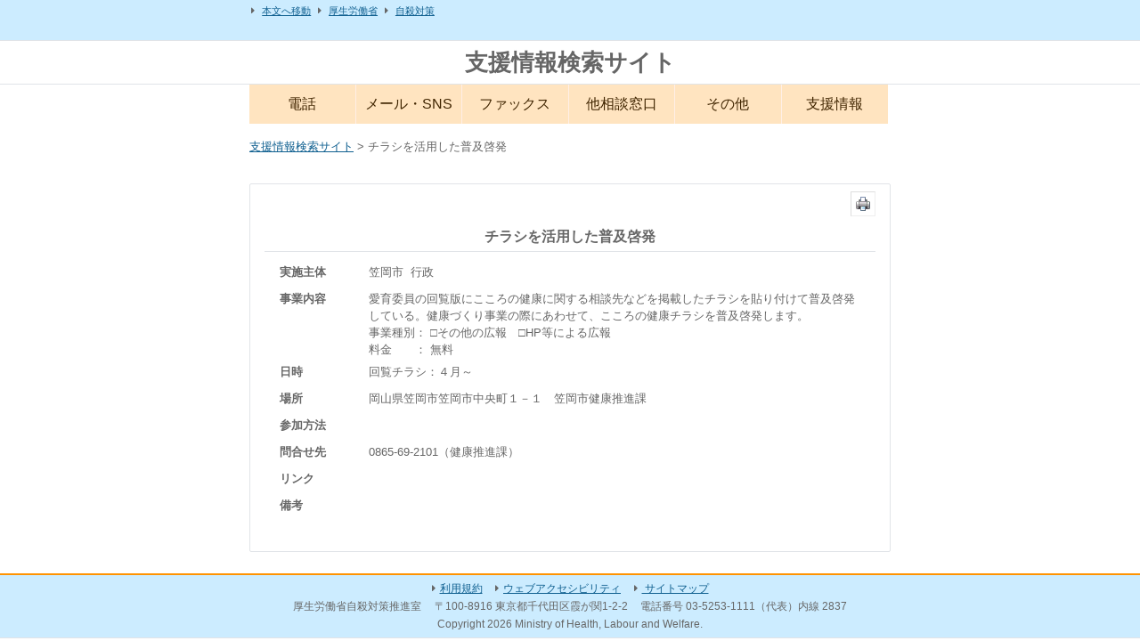

--- FILE ---
content_type: text/html; charset=UTF-8
request_url: https://shienjoho.go.jp/5586.html
body_size: 2999
content:
<!doctype html>
<html lang="ja">
    <head>
        <meta charset="utf-8">
        <meta name="viewport" content="width=device-width,initial-scale=1.0,maximum-scale=1">
                <title>チラシを活用した普及啓発 | 支援情報検索サイト</title>
        <link rel="stylesheet" type="text/css" media="all" href="/common/css/shienjoho.css">
        <link rel="stylesheet" type="text/css" media="print" href="/common/css/print.css">
    	<script  src="https://code.jquery.com/jquery-3.7.0.min.js"></script>
    	<script  src='/common/js/bootstrap.min.js'></script>
    	<link rel="stylesheet" href="/common/css/web-fonts-with-css/css/fontawesome-all.css">
        <link rel="stylesheet" href="/common/css/bootstrap.css">
        <link rel="stylesheet" href="/common/css/bootstrap-theme.css">
        <!-- Global site tag (gtag.js) - Google Analytics -->
		<script async src="https://www.googletagmanager.com/gtag/js?id=UA-34395489-1"></script>
		<script>
		  window.dataLayer = window.dataLayer || [];
		  function gtag(){dataLayer.push(arguments);}
		  gtag('js', new Date());
		  gtag('config', 'UA-34395489-1');
		</script>
		<!-- End Google Analytics -->
		<!-- Google tag (gtag.js) -->
		<script async src="https://www.googletagmanager.com/gtag/js?id=G-5C2BDWHNB2"></script>
		<script>
		  window.dataLayer = window.dataLayer || [];
		  function gtag(){dataLayer.push(arguments);}
		  gtag('js', new Date());

		  gtag('config', 'G-5C2BDWHNB2');
		</script>
		<!-- End Google Analytics -->


<script>

//グローバルメニュー
$(function(){
  $("#toggle").click(function(){
    $("#menu").slideToggle();
    return false;
  });
  $(window).resize(function(){
    var win = $(window).width();
    var p = 465;
    if(win > p){
      $("#menu").show();
    } else {
      $("#menu").hide();
    }
  });
});
$(function() {
	var win = $(window).width();
    var p = 465;
    if(win < p)$(function(){
		$("#menu li a").click(function(){
			$("#menu").hide();
		});
	});
});
	

$(function(){
    var ua = navigator.userAgent;
    if(ua.indexOf('iPhone') > 0 || ua.indexOf('Android') > 0){
        $('.tel-link').each(function(){
            var str = $(this).text();
            $(this).html($('<a>').attr('href', 'tel:' + str.replace(/-/g, '')).append(str + '</a>'));
        });
    }
});

$(function(){
   //ページ内遷移のクリックイベント
   $('a[href^=#]').click(function() {
      var speed = 400; // ミリ秒
      var href= $(this).attr("href");
      var target = $(href == "#" || href == "" ? 'html' : href);
      var position = target.offset().top;
      $('body,html').animate({scrollTop:position}, speed, 'swing');
   });
});

</script>    
    </head>

    <body>
		<header id="header">
			<div id="navi_block_wrapper">
	                <ul id="globalnavi" class="clfix">
	                	<li><a href="#content">本文へ移動</a></li>
	                    <li><a href="https://www.mhlw.go.jp/index.html" target="_blank">厚生労働省</a></li>
	                    <li><a href="https://www.mhlw.go.jp/stf/seisakunitsuite/bunya/hukushi_kaigo/seikatsuhogo/jisatsu/index.html" target="_blank" >自殺対策</a></li>
	                </ul>
	        </div>
        	<div id="header2">
                <div id="eyecatch" class="clfix cl">
                    <div id="title"><a href="http://shienjoho.go.jp/">支援情報検索サイト</a></div>
                </div>
        	</div>
		
        </header><!--end#header-->
        <nav id="menu-box">
                <div id="toggle"><a href="#">MENU</a></div>
                <ul id="menu" class="clearfix mb1">
                    <li><a href="/tel.html">電話</a></li>
                    <li><a href="/mail.html">メール・SNS</a></li>
                    <li><a href="/fax.html">ファックス</a></li>
            		<li><a href="/othercontact.html">他相談窓口</a></li>
                    <li><a href="/other.html">その他</a></li>
                    <li><a href="/info.html">支援情報</a></li>
                </ul>
           </nav>
        <div id="breadcrumbs">
	           <p id="levelnavi" class="mt1 cl"><a href="https://shienjoho.go.jp">支援情報検索サイト</a>  &gt;  チラシを活用した普及啓発</p>
	    </div>
        <div id="wrapper">
			


            <noscript><p>注意 ： JavaScriptが無効の場合一部利用できないコンテンツがあります。</p></noscript>

            <div id="container">
                <div id="content">				<div class="print f_r">
					<input type="image"  src="../../img/print.png" onclick="window.print();" onkeypress="window.print();" alt="印刷します。" />
				</div>
		<div id="primary">
			<div class="contents">

				
					<h1 class="title"><span>チラシを活用した普及啓発</span></h1>
					<table class="tbl1">
					<tr><th>実施主体</th><td>笠岡市&nbsp;&nbsp;行政</td></tr>
					<tr><th>事業内容</th><td>愛育委員の回覧版にこころの健康に関する相談先などを掲載したチラシを貼り付けて普及啓発している。健康づくり事業の際にあわせて、こころの健康チラシを普及啓発します。<br>
																					事業種別：
														□その他の広報　□HP等による広報　							<br>
																												料金&emsp;&emsp;： 無料<br>
							</td></tr>
					<tr><th>日時</th><td>回覧チラシ：４月～</td></tr>
<!--												<tr><th>場所</th><td><a href="http://maps.google.co.jp/maps?q=%E5%B2%A1%E5%B1%B1%E7%9C%8C%E7%AC%A0%E5%B2%A1%E5%B8%82%E7%AC%A0%E5%B2%A1%E5%B8%82%E4%B8%AD%E5%A4%AE%E7%94%BA%EF%BC%91%EF%BC%8D%EF%BC%91%E3%80%80%E7%AC%A0%E5%B2%A1%E5%B8%82%E5%81%A5%E5%BA%B7%E6%8E%A8%E9%80%B2%E8%AA%B2&amp;z=15" target="_blank" title="外部サイトへ接続します。">岡山県笠岡市笠岡市中央町１－１　笠岡市健康推進課<img src="../../img/ico_out.gif" alt="外部サイトへ接続します" /></a></td></tr>-->
					<tr><th>場所</th><td>岡山県笠岡市笠岡市中央町１－１　笠岡市健康推進課</td></tr>
					<tr><th>参加方法</th><td></td></tr>
					<!--<tr><th>問合せ先</th><td>0865-69-2101（健康推進課）</td></tr>-->
					<tr><th>問合せ先</th><td>
						<span class="tel-link" data-href="tel:0865692101">0865-69-2101</span>（健康推進課）</td></tr>

						
					<tr><th>リンク</th><td>
													　
												</td></tr>
					<tr><th>備考</th><td></td></tr>
					</table>

					
				
			</div><!-- #content -->
		</div><!-- #primary -->
	</div><!--end#content-->
</div><!--end#container-->


</div><!--end#wrapper-->
<footer id="footer"> 
	<div id="footer_block_wrapper">
		<div id="footnavi">
		<ul class="sub-fnavi">
				<li><a href="./sitepolicy.html">利用規約</a></li>
				<li><a href="./accessibility.html">ウェブアクセシビリティ</a></li>
				<li><a href="./map.html"> サイトマップ</a></li>
			</ul>
		<ul>
			<li>厚生労働省自殺対策推進室</li>
			<li>〒100-8916 東京都千代田区霞が関1-2-2</li>
			<li>電話番号 03-5253-1111（代表）内線 2837</li>
		</ul>
		<div id="copyright" lang="en">Copyright 2026 Ministry of Health, Labour and Welfare.</div>
		</div>
	</div>
		
</footer> 

</body>
</html>